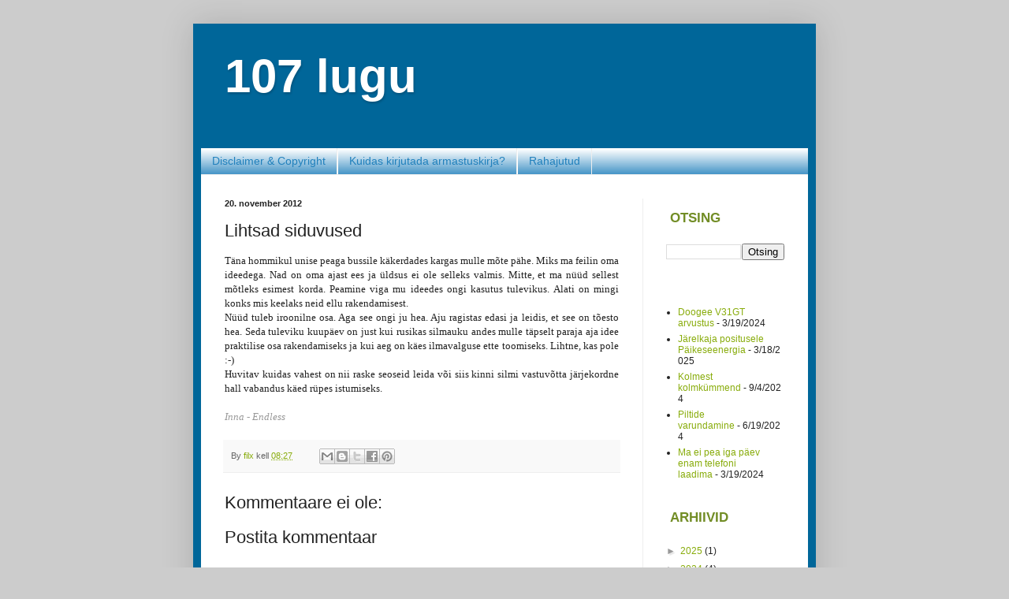

--- FILE ---
content_type: text/html; charset=utf-8
request_url: https://www.google.com/recaptcha/api2/aframe
body_size: 269
content:
<!DOCTYPE HTML><html><head><meta http-equiv="content-type" content="text/html; charset=UTF-8"></head><body><script nonce="UmRWiVIzfQKq2ri-6iQA8w">/** Anti-fraud and anti-abuse applications only. See google.com/recaptcha */ try{var clients={'sodar':'https://pagead2.googlesyndication.com/pagead/sodar?'};window.addEventListener("message",function(a){try{if(a.source===window.parent){var b=JSON.parse(a.data);var c=clients[b['id']];if(c){var d=document.createElement('img');d.src=c+b['params']+'&rc='+(localStorage.getItem("rc::a")?sessionStorage.getItem("rc::b"):"");window.document.body.appendChild(d);sessionStorage.setItem("rc::e",parseInt(sessionStorage.getItem("rc::e")||0)+1);localStorage.setItem("rc::h",'1768927632433');}}}catch(b){}});window.parent.postMessage("_grecaptcha_ready", "*");}catch(b){}</script></body></html>

--- FILE ---
content_type: text/javascript; charset=UTF-8
request_url: https://107lugu.localhost.today/2012/11/lihtsad-siduvused.html?action=getFeed&widgetId=Feed1&widgetType=Feed&responseType=js&xssi_token=AOuZoY65a0VcpZYAcFVsEx0zE_bkc3ci9A%3A1768927630477
body_size: 172
content:
try {
_WidgetManager._HandleControllerResult('Feed1', 'getFeed',{'status': 'ok', 'feed': {'entries': [{'title': 'Doogee V31GT arvustus', 'link': 'http://107lugu.localhost.today/2024/03/kuna-eestis-paistab-brand-doogee-suht.html', 'publishedDate': '2024-03-19T14:08:00.000-07:00', 'author': 'filx'}, {'title': 'J\xe4relkaja positusele P\xe4ikeseenergia', 'link': 'http://107lugu.localhost.today/2025/03/jarelkaja-positusele-paikeseenergia.html', 'publishedDate': '2025-03-18T07:47:00.000-07:00', 'author': 'filx'}, {'title': 'Kolmest kolmk\xfcmmend', 'link': 'http://107lugu.localhost.today/2024/09/kolmest-kolmkummend.html', 'publishedDate': '2024-09-04T07:34:00.000-07:00', 'author': 'filx'}, {'title': 'Piltide varundamine', 'link': 'http://107lugu.localhost.today/2024/06/piltide-varundamine.html', 'publishedDate': '2024-06-19T06:39:00.000-07:00', 'author': 'filx'}, {'title': 'Ma ei pea iga p\xe4ev enam telefoni laadima', 'link': 'http://107lugu.localhost.today/2024/03/blog-post.html', 'publishedDate': '2024-03-19T05:40:00.000-07:00', 'author': 'filx'}], 'title': '107 lugu'}});
} catch (e) {
  if (typeof log != 'undefined') {
    log('HandleControllerResult failed: ' + e);
  }
}


--- FILE ---
content_type: text/javascript; charset=UTF-8
request_url: https://107lugu.localhost.today/2012/11/lihtsad-siduvused.html?action=getFeed&widgetId=Feed2&widgetType=Feed&responseType=js&xssi_token=AOuZoY65a0VcpZYAcFVsEx0zE_bkc3ci9A%3A1768927630477
body_size: 386
content:
try {
_WidgetManager._HandleControllerResult('Feed2', 'getFeed',{'status': 'ok', 'feed': {'entries': [{'title': 'Kui pead vaid oma judinate deite orgunnima on liht...', 'link': 'http://107lugu.localhost.today/2020/02/mul-on-hasti-palju-deite.html?showComment\x3d1581441632130#c5698447059010831014', 'publishedDate': '2020-02-11T09:20:32.000-08:00', 'author': 'TT'}, {'title': '\xd5udne.', 'link': 'http://107lugu.localhost.today/2020/02/mul-on-hasti-palju-deite.html?showComment\x3d1581400444418#c7296408756502704170', 'publishedDate': '2020-02-10T21:54:04.000-08:00', 'author': 'Unknown'}, {'title': 'Indeed', 'link': 'http://107lugu.localhost.today/2020/01/telia-e-poe-patsaanid.html?showComment\x3d1580717468989#c5309746211117284505', 'publishedDate': '2020-02-03T00:11:08.000-08:00', 'author': 'filx'}, {'title': '\xd5udne. Ma saatsin kohe \xe4ssu kui maximarketis nublu...', 'link': 'http://107lugu.localhost.today/2020/01/siis-on-kodu-ilusti-tuleohutu.html?showComment\x3d1579766854809#c8866964181453297293', 'publishedDate': '2020-01-23T00:07:34.000-08:00', 'author': 'Unknown'}, {'title': 'Tubli.', 'link': 'http://107lugu.localhost.today/2020/01/45-kroonine-kohvi.html?showComment\x3d1579537784026#c9068199043316833364', 'publishedDate': '2020-01-20T08:29:44.000-08:00', 'author': 'filx'}], 'title': '107 lugu'}});
} catch (e) {
  if (typeof log != 'undefined') {
    log('HandleControllerResult failed: ' + e);
  }
}
